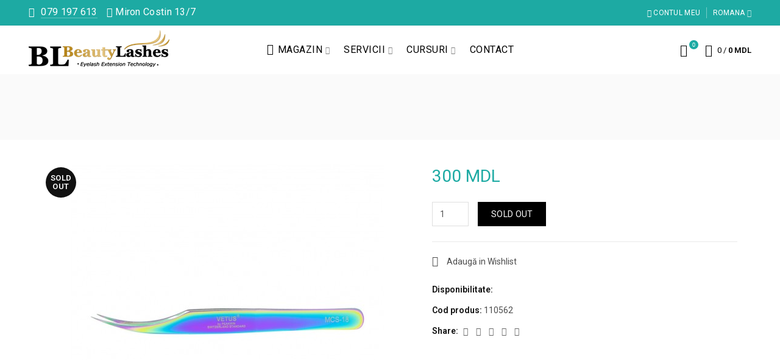

--- FILE ---
content_type: text/html; charset=utf-8
request_url: https://beauty-lashes.md/ro/penseta-mcs-18-multicolor.html
body_size: 19756
content:
<!DOCTYPE html>
<!--[if IE]><![endif]-->
<!--[if IE 8 ]><html dir="ltr" lang="ro" class="ie8"><![endif]-->
<!--[if IE 9 ]><html dir="ltr" lang="ro" class="ie9"><![endif]-->
<!--[if (gt IE 9)|!(IE)]><!-->
<html dir="ltr" lang="ro">
<!--<![endif]-->
<head prefix="og:http://ogp.me/ns# fb:http://ogp.me/ns/fb# product:http://ogp.me/ns/product#">
<meta charset="UTF-8" />
<meta name="viewport" content="width=device-width, initial-scale=1">
<meta http-equiv="X-UA-Compatible" content="IE=edge">
<title>Penseta MCS-18 multicolor</title>
<base href="https://beauty-lashes.md/" />
<!-- Load essential resources -->
<script src="catalog/view/javascript/jquery/jquery-2.1.1.min.js"></script>
<link href="catalog/view/javascript/bootstrap/css/bootstrap.min.css" rel="stylesheet" media="screen" />
<script src="catalog/view/javascript/bootstrap/js/bootstrap.min.js"></script>
<script src="catalog/view/theme/basel/js/slick.min.js"></script>
<script src="catalog/view/theme/basel/js/basel_common.js?v=1769540949"></script>
<!-- Main stylesheet -->
<link href="catalog/view/theme/basel/stylesheet/stylesheet.css" rel="stylesheet">
<!-- Mandatory Theme Settings CSS -->
<style id="basel-mandatory-css">.top_line {line-height:41px;}.header-main,.header-main .sign-in,#logo {line-height:80px;height:80px;}.sticky-enabled.sticky-active .sticky-header.short:not(.slidedown) .header-main,.sticky-enabled.offset250 .sticky-header.slidedown .header-main,.sticky-enabled.sticky-active .sticky-header.short .header-main .sign-in,.sticky-enabled.sticky-active .sticky-header.short:not(.slidedown) .header-main #logo,.sticky-enabled.sticky-active .header6 .sticky-header.short .header-main #logo {line-height:70px;height:70px;}@media (max-width: 991px) {.header-main,.sticky-enabled.offset250 .sticky-header.slidedown .header-main,#logo,.sticky-enabled.sticky-active .sticky-header.short .header-main #logo {line-height:70px;height:70px;}}.table-cell.menu-cell,.main-menu:not(.vertical) > ul,.main-menu:not(.vertical) > ul > li,.main-menu:not(.vertical) > ul > li > a,.main-menu:not(.vertical) > ul > li.dropdown-wrapper > a .fa-angle-down,.main-menu.vertical .menu-heading {line-height:80px;height:80px;}.sticky-enabled.sticky-active .table-cell.menu-cell:not(.vertical),.sticky-enabled.sticky-active .main-menu:not(.vertical) > ul,.sticky-enabled.sticky-active .main-menu:not(.vertical) > ul > li,.sticky-enabled.sticky-active .main-menu:not(.vertical) > ul > li > a,.sticky-enabled.sticky-active .main-menu:not(.vertical) > ul > li.dropdown-wrapper > a .fa-angle-down {line-height:70px;height:70px;}.full-search-wrapper .search-main input,.full-search-wrapper .search-category select {height:56px;min-height:56px;}@media (min-width: 992px) {.sticky-enabled.sticky-active .header3 .sticky-header-placeholder,.sticky-enabled.offset250 .header5 .header-main {padding-bottom:70px;}}#logo img {max-width:231px;}</style>
<!-- Plugin Stylesheet(s) -->
<link href="catalog/view/javascript/jquery/magnific/magnific-popup.css" rel="stylesheet" media="screen" />
<link href="catalog/view/javascript/jquery/datetimepicker/bootstrap-datetimepicker.min.css" rel="stylesheet" media="screen" />
<link href="//fonts.googleapis.com/css?family=Montserrat:400,600%7CRoboto:400,600%7C" rel="stylesheet" media="screen" />
<!-- Pluing scripts(s) -->
<script src="catalog/view/javascript/jquery/magnific/jquery.magnific-popup.min.js"></script>
<script src="catalog/view/javascript/jquery/datetimepicker/moment.js"></script>
<script src="catalog/view/javascript/jquery/datetimepicker/bootstrap-datetimepicker.min.js"></script>
<!-- Page specific meta information -->

<!-- Opengraph -->
<meta property="og:type" content="product"/>
<meta property="og:title" content="Penseta MCS-18 multicolor"/>
<meta property="og:url" content="https://beauty-lashes.md/ro/penseta-mcs-18-multicolor.html"/>
<meta property="product:price:amount" content="300"/>
<meta property="product:availability" content="out of stock"/>
<meta property="product:price:currency" content="MDL"/>
<meta property="og:image" content="https://beauty-lashes.md/image/cache/catalog/instrumenti/vetus-mcs-18-emerald-1024x1024.jpg"/>


<!-- Microdata -->
<script type="application/ld+json">{"@context":"http:\/\/schema.org","@type":"BreadcrumbList","itemListElement":[{"@type":"ListItem","position":1,"item":{"@id":"https:\/\/beauty-lashes.md\/ro","name":"Beauty-Lashes"}},{"@type":"ListItem","position":2,"item":{"@id":"https:\/\/beauty-lashes.md\/ro\/pensete","name":"Pensete"}},{"@type":"ListItem","position":3,"item":{"@id":"https:\/\/beauty-lashes.md\/ro\/penseta-mcs-18-multicolor.html","name":"Penseta MCS-18 multicolor"}}]}</script>

<link rel="alternate" href="https://beauty-lashes.md/pincet-mcs-18-multicolor.html" hreflang="ru"/>
<link rel="alternate" href="https://beauty-lashes.md/ro/penseta-mcs-18-multicolor.html" hreflang="ro"/>
      
<link href="https://beauty-lashes.md/ro/penseta-mcs-18-multicolor.html" rel="canonical" />
<meta property="og:image" content="https://beauty-lashes.md/image/cache/catalog/instrumenti/vetus-mcs-18-emerald-606x516.jpg" />
<link href="https://beauty-lashes.md/image/catalog/876500.png" rel="icon" />
<!-- Analytic tools -->
<!-- Custom Color Scheme -->
<style id="basel-color-scheme">a:hover, a:focus, .menu-cell .dropdown-inner a:hover, .link-hover-color:hover, .primary-color, .cm_item .primary-color, .nav-tabs.text-center.nav-tabs-sm > li.active {color:#1daaa3;}.primary-bg-color, .widget-title-style2 .widget .widget-title-separator:after, .nav-tabs.text-center.nav-tabs-sm > li.active > a:after,.nav-tabs > li > a:hover,.nav-tabs > li > a:focus,.nav-tabs > li.active > a,.nav-tabs > li.active > a:hover,.nav-tabs > li.active > a:focus {background-color:#1daaa3;}div.ui-slider-range.ui-widget-header, .ui-state-default, .ui-widget-content .ui-state-default {background:#1daaa3 !important;}.primary-color-border, .nav-tabs {border-color:#1daaa3!important;}.top_notificaiton {background-color:#000000;}.top_notificaiton, .top_notificaiton a {color:#eeeeee;}.top_line {background-color:#1daaa3;}.top_line, .top_line a {color:#ffffff;}.top_line .anim-underline:after, .top_line .links ul > li + li:before, .top_line .links .setting-ul > .setting-li:before {background-color:#ffffff;}.header-style {background-color:#ffffff;}.header-main, .header-main a:not(.btn), .header-main .main-menu > ul > li > a:hover {color:#000000;}.header-main .sign-in:after, .header-main .anim-underline:after, .header-main .sign-in .anim-underline:after {background-color:#000000;}.main-menu:not(.vertical) > ul > li:hover > a > .top, .header-main .shortcut-wrapper:hover .icon-magnifier, .header-main #cart:hover .shortcut-wrapper {opacity:0.8;}.shortcut-wrapper .counter {background-color:#1daaa3;}.header-bottom, .menu-style {background-color:#111111;}.menu-style .main-menu a > .top,.menu-style .main-menu a > .fa-angle-down, .menu-style .main-menu .search-trigger {color:#eeeeee;}.menu-tag.sale {background-color:#d41212;}.menu-tag.sale:before {color:#d41212;}.menu-tag.new {background-color:#1daaa3;}.menu-tag.new:before {color:#1daaa3;}.vertical-menu-bg, .vertical-menu-bg.dropdown-content {background-color:#212121;}.main-menu.vertical > ul > li:hover > a {background-color:#cdb33a;}.title_in_bc .breadcrumb-holder {background-color:#fafafa;}.title_in_bc .breadcrumb-holder, .title_in_bc .breadcrumb-holder .basel-back-btn {color:#111111;}.title_in_bc .basel-back-btn>i,.title_in_bc .basel-back-btn>i:after {background-color:#111111;}.btn-primary, a.btn-primary,.btn-neutral {background-color:#000000;color:#ffffff;}.btn-primary:hover,.btn-primary.active,.btn-primary:focus,.btn-default:hover,.btn-default.active,.btn-default:focus {background-color:#3e3e3e!important;color:#ffffff !important;}.btn-contrast-outline {border-color:#1daaa3;color:#1daaa3;}.btn-contrast, a.btn-contrast, .btn-contrast-outline:hover {background-color:#1daaa3;}.sale_badge {background-color:#1daaa3;color:#ffffff}.new_badge {background-color:#ffffff;color:#111111}.price, #cart-content .totals tbody > tr:last-child > td:last-child {color:#1daaa3}#footer {background-color:#000000;}#footer, #footer a, #footer a:hover, #footer h5 {color:#ffffff;}#footer .footer-copyright:before {background-color:#ffffff;opacity:0.05;}#footer h5:after {background-color:#1daaa3;}body.boxed-layout {background-color:#ececec;}</style>
<!-- Custom Fonts -->
<style id="basel-fonts">body,.product-name.main-font,.gridlist .single-product .product-name,.gridlist .single-blog .blog-title,#bc-h1-holder #page-title {font-family:'Roboto', sans-serif;}b, strong, .nav-tabs > li > a, #cart-content .totals tbody > tr:last-child > td, .main-menu .dropdown-inner .static-menu > ul > li.has-sub > a, .main-menu.vertical > ul > li > a, .table-bordered > thead > tr > td, .table-bordered > tbody > tr > td.total-cell, .table-bordered.totals tbody > tr:last-child > td:last-child, .compare-table table tbody tr td:first-child, .totals-slip .table-holder table tr:last-child td, .panel-group .panel-heading .panel-title, .badge i, .product-style1 .grid .single-product .price-wrapper .btn-outline, .options .name label, .dropdown-inner h4.column-title, .product-style6 .grid .single-product .price, .product-style6 .single-product .btn-contrast {font-weight:600;}.product-name, .blog-title, .product-h1 h1, .contrast-heading, .contrast-font {font-family:'Roboto', sans-serif;}.promo-style-2 h3, .promo-style-4 h3,.table-bordered > tbody > tr > td.price-cell,.grid .single-product .price,.menu-product .sale-counter div,.table.specification > tbody > tr > td b, .bordered-list-title {font-size:16px;}.table.products .remove,.full-search-wrapper .search-category select,.blog_post .blog_comment,.video-jumbotron p,.compare-table table tbody tr td:first-child,.grid .single-product .product-name,.grid .single-product .product-name:hover,.list .single-product .product-name {font-size:15px;}body,input,textarea,select,.form-control,.icon-element,.main-menu > ul > li,.grid-holder .item,.cm_content .cm_item,.instruction-box .caption a,.btn,a.button,input.button,button.button,a.button-circle,.single-product .price .price-old,.special_countdown p,.list .item.single-product .price-tax, .form-control,label,.icon-element {font-size:14px;}small,.form-control.input-sm,.shortcut-wrapper,.header5 .links > ul > li > a,.header5 .setting-ul > .setting-li > a,.breadcrumb,.sign-up-field .sign-up-respond span,.badge i,.special_countdown div i,.top_line {font-size:13px;}.tooltip,.links ul > li > a,.setting-ul > .setting-li > a,.table.products .product-name,#cart-content .totals, .main-menu.vertical > ul > li > a,.single-blog .banner_wrap .tags a,.bordered-list a {font-size:12px;}h1, h2, h3, h4, h5, h6 {font-family:'Roboto', sans-serif;font-weight:600;}.panel-group .panel-heading .panel-title, legend {font-size:20px;}.title_in_bc .login-area h2, .panel-body h2, h3.lined-title.lg, .grid1 .single-blog .blog-title, .grid2 .single-blog .blog-title {font-size:28px;}h1, .product-info .table-cell.right h1#page-title {font-family:'Roboto', sans-serif;font-size:34px;font-weight:600;text-transform:none;letter-spacing:0px;}.title_in_bc .breadcrumb-holder #title-holder {font-family:'Roboto', sans-serif;}.title_in_bc .breadcrumb-holder #title-holder #page-title, .title_in_bc.tall_height_bc .breadcrumb-holder #title-holder #page-title, .title_in_bc.extra_tall_height_bc .breadcrumb-holder #title-holder #page-title {font-size:34px;font-weight:600;text-transform:none;letter-spacing:0px;}.widget .widget-title .main-title {font-family:'Roboto', sans-serif;font-size:22px;font-weight:600;text-transform:none;letter-spacing:0px;}.lang-curr-wrapper h4, .column .widget .widget-title .main-title, #footer h5, .dropdown-inner h4.column-title b, .blog_post .section-title {font-family:'Roboto', sans-serif;font-size:16px;font-weight:600;text-transform:none;letter-spacing:0.75px;}.main-menu:not(.vertical) > ul > li > a > .top {font-family:'Roboto', sans-serif;font-size:16px;font-weight:500;text-transform:uppercase;letter-spacing:0.5px;}</style>
<!-- Custom CSS -->
<style id="basel-custom-css">
 #logo {
    margin-top: -7px;
}

.jak {
position: absolute:
    top:0;
    bottom:0;
    margin-top:auto;
    margin-bottom:auto;
} 


.btn1, .btn1:hover {
	transition:background 500ms, opacity 500ms, border-color 500ms, color 500ms;
}
.btn1 { 
     justify-content: center;
    display: flex;
    align-items: center;
    height: 2.7em;
    font-size: 14px;
    line-height: 15px;
    text-align: center;
    /* letter-spacing: .1px;  */
    border: 1px solid;
    border-radius: 0;
    border-color: #eaeaea !important;
    color: #ffffff;
}
.btn1.active, .btn1:active {
    -webkit-box-shadow: none;
    box-shadow:none;
}

.setting2-ul {
    margin-left: 15px;
}
.lvi {
    text-align: right;
    margin-bottom: -10px;
    margin-top: -23px;
}
</style>
</head>
<body class="product-product-519 product-style1 global-cart-basket sticky-enabled compare_disabled hide_ex_tax basel-back-btn-disabled widget-title-style2 title_in_bc">
<div class="main-menu-wrapper hidden-md hidden-lg">
<ul class="mobile-top">
    <li class="mobile-lang-curr"></li>
    </ul>
<ul class="categories">
<!-- Mega menu -->
<!-- Top level items -->
<li class=" has-sub dropdown-wrapper from-bottom">
<a  class=" ">
<i class='icon icon-basket'></i><span class="top">Magazin</span><i class='fa fa-angle-down'></i></a>
<!-- Sub Menu items -->
<!-- if full width -->
<div class="dropdown-content sub-holder dropdown-left narrow" style="">


<div class="dropdown-inner">
<div class="row">
<div class="col-xs-12 col-sm-3 ">
<div class="menu-item">
<h4 class="column-title"><b><a href="index.php?route=product/category&amp;path=96" class="">Extensii gene</a></b></h4>
<!-- CATEGORIES CONTENT -->
<div class="categories">
<div class="row"><div class="col-sm-12 hover-menu"><ul><li><a href="https://beauty-lashes.md/ro/gene">Gene</a></li><li><a href="https://beauty-lashes.md/ro/adezivi">Adezivi</a></li><li><a href="https://beauty-lashes.md/ro/solutii">Solutii</a></li><li><a href="https://beauty-lashes.md/ro/consumabile">Consumabile</a></li><li><a href="https://beauty-lashes.md/ro/pensete">Pensete</a></li><li><a href="https://beauty-lashes.md/ro/kit-uri-extensii-gene">Kit-uri extensii gene</a></li><li><a href="https://beauty-lashes.md/ro/lampa-extensii-gene">Lampe Extensii Gene</a></li></ul></div></div></div>
</div>
</div>
<div class="col-xs-12 col-sm-3 ">
<div class="menu-item">
<h4 class="column-title"><b><a href="index.php?route=product/category&amp;path=90" class="">Laminare</a></b></h4>
<!-- CATEGORIES CONTENT -->
<div class="categories">
<div class="row"><div class="col-sm-12 hover-menu"><ul><li><a href="https://beauty-lashes.md/ro/vopsea">Vopsea</a></li><li><a href="https://beauty-lashes.md/ro/componente">Componente</a></li><li><a href="https://beauty-lashes.md/ro/solutii-2">Solutii</a></li><li><a href="https://beauty-lashes.md/ro/instrumente-si-accesorii-1">Instrumente si accesorii</a></li><li><a href="https://beauty-lashes.md/ro/kit-uri-laminare-gene">Kit-uri laminare gene</a></li></ul></div></div></div>
</div>
</div>
<div class="col-xs-12 col-sm-3 ">
<div class="menu-item">
<h4 class="column-title"><b><a href="index.php?route=product/category&amp;path=115" class="">Totul pentru sprancene</a></b></h4>
<!-- CATEGORIES CONTENT -->
<div class="categories">
<div class="row"><div class="col-sm-12 hover-menu"><ul><li><a href="https://beauty-lashes.md/ro/vopsea-si-henna">Vopsea si henna</a></li><li><a href="https://beauty-lashes.md/ro/solutii-1">Solutii</a></li><li><a href="https://beauty-lashes.md/ro/instrumente-si-accesorii">Instrumente si accesorii</a></li><li><a href="https://beauty-lashes.md/ro/kit-uri-vopsire-sprancene">Kit-uri vopsire sprancene</a></li></ul></div></div></div>
</div>
</div>
<div class="col-xs-12 col-sm-3 ">
<div class="menu-item">
<h4 class="column-title"><b><a href="index.php?route=product/category&amp;path=103" class="">Cosmetice coreene</a></b></h4>
<!-- CATEGORIES CONTENT -->
<div class="categories">
<div class="row"><div class="col-sm-12 hover-menu"><ul><li><a href="https://beauty-lashes.md/ro/ingrijirea-pielii"> Ingrijirea pielii</a></li><li><a href="https://beauty-lashes.md/ro/masti-de-fata">Masti de fata</a></li><li><a href="https://beauty-lashes.md/ro/cosmetica-decorativa">Cosmetica decorativa</a></li></ul></div></div></div>
</div>
</div>
</div> <!-- row -->
</div>
</div>
</li><!-- Top level items -->
<li class=" has-sub dropdown-wrapper from-bottom">
<a  class=" ">
<span class="top">Servicii</span><i class='fa fa-angle-down'></i></a>
<!-- Sub Menu items -->
<!-- if full width -->
<div class="dropdown-content sub-holder dropdown-left narrow" style="">


<div class="dropdown-inner">
<div class="row">
<div class="col-xs-12 col-sm-12 ">
<div class="menu-item">
<!-- CATEGORIES CONTENT -->
<div class="categories">
<div class="row"><div class="col-sm-12 hover-menu"><ul><li><a href="https://beauty-lashes.md/ro/extensii-gene">Extensii gene</a></li><li><a href="https://beauty-lashes.md/ro/laminarea-genelor">Laminarea genelor</a></li><li><a href="https://beauty-lashes.md/ro/sprancene-pudrate">Sprancene pudrate</a></li><li><a href="https://beauty-lashes.md/ro/modelarea-sprancenelor">Modelarea sprancenelor</a></li><li><a href="https://beauty-lashes.md/ro/tatuaj-ochi">Tatuaj ochi</a></li><li><a href="https://beauty-lashes.md/ro/tatuaj-buze">Tatuaj buze</a></li></ul></div></div></div>
</div>
</div>
</div> <!-- row -->
</div>
</div>
</li><!-- Top level items -->
<li class=" has-sub dropdown-wrapper from-bottom">
<a  class=" ">
<span class="top">Cursuri</span><i class='fa fa-angle-down'></i></a>
<!-- Sub Menu items -->
<!-- if full width -->
<div class="dropdown-content sub-holder dropdown-left narrow" style="">


<div class="dropdown-inner">
<div class="row">
<div class="col-xs-12 col-sm-12 ">
<div class="menu-item">
<!-- CATEGORIES CONTENT -->
<div class="categories">
<div class="row"><div class="col-sm-12 hover-menu"><ul><li><a href="https://beauty-lashes.md/ro/cursuri-extensii-gene-chisinau">Cursuri extensii gene</a></li><li><a href="https://beauty-lashes.md/ro/cursuri-laminare-gene">Cursuri laminare gene</a></li><li><a href="https://beauty-lashes.md/ro/cursuri-de-modelare-a-sprancenelor">Cursuri de modelare a sprancenelor</a></li><li><a href="https://beauty-lashes.md/ro/cursuri-de-tatuaj-permanent">Cursuri de tatuaj permanent</a></li></ul></div></div></div>
</div>
</div>
</div> <!-- row -->
</div>
</div>
</li><!-- Top level items -->
<li class="">
<a href="index.php?route=information/contact" class=" ">
<span class="top">Contact</span></a>
</li></ul>
<ul class="categories">
    <li class="static-link"><a class="anim-underline" href="index.php?route=account/login"><i class="icon-user"></i> Contul meu</a></li>
</ul>
</div>
<span class="body-cover menu-closer"></span><div class="outer-container main-wrapper">
<div class="header-wrapper header6">
<div class="top_line">
  <div class="container full-width">
  	<div class="table">
        <div class="table-cell left sm-text-center xs-text-center">
            <div class="promo-message"><span style="font-size:16px;"><a href="tel:079197613"><i class="icon-call-in"></i><span style="margin-left:10px; border-bottom: 1px solid rgba(255,255,255,0.3);">079 197 613</span></a><a  class="setting2-ul" href="https://maps.app.goo.gl/qYvYw5a7SQESScrZ9" target="_blank"><i class="icon-location"></i> Miron Costin 13/7</a></span></div>
        </div>
        <div class="table-cell text-right hidden-xs hidden-sm">
            <div class="links">
            <ul>
            <li class="static-link"><a class="anim-underline" href="index.php?route=account/login"><i class="icon-user"></i> Contul meu</a></li>
            </ul>
                        <div class="setting-ul">
            <div class="setting-li dropdown-wrapper from-left lang-curr-trigger nowrap"><a>
            <span><span>Romana</span></span>
            </a>
            <div class="dropdown-content dropdown-right1 lang-curr-wrapper">
            <div class="option">
<p><a class="anim-underline" onclick="$('input[name=\'code\']').attr('value', 'ru-ru'); $('#form-language').submit();">
Русский</a></p>
<p><span class="anim-underline active">Romana</span></p>
<select name="language-select" id="language-select" class="-hidden-md -hidden-lg">
<option value="ru-ru">Русский</option>
<option value="ro-ro" selected="selected">Romana</option>
</select>
<form action="https://beauty-lashes.md/index.php?route=common/language/language" method="post" enctype="multipart/form-data" id="form-language">
<input type="hidden" name="code" id="lang-code" value="" />
<input type="hidden" name="redirect" value="product/product&path=75&product_id=519" />
</form>
<script>
$(document).ready(function() {
$('.mobile-lang-curr').addClass('has-l');
$('#language-select').appendTo('.mobile-lang-curr');
});
</script>
</div>
                        </div>
            </div>
            </div>
                        </div>
        </div>
    </div> <!-- .table ends -->
  </div> <!-- .container ends -->
</div> <!-- .top_line ends -->
<span class="table header-main sticky-header-placeholder slidedown">&nbsp;</span>
<div class="sticky-header slidedown outer-container header-style">
  <div class="container full-width">
    <div class="table header-main menu-aligned-center">
    <div class="table-cell text-left w20 logo">
    	        <div id="logo">
    	<a href="https://beauty-lashes.md/ro"><img src="https://beauty-lashes.md/image/catalog/logo3.png" title="Beauty-Lashes" alt="Beauty-Lashes" /></a>
        </div>
    	    </div>
        <div class="table-cell text-center w60 menu-cell hidden-xs hidden-sm">
        <div class="main-menu">
            <ul class="categories">
               
                <!-- Mega menu -->
                                <!-- Top level items -->
<li class=" has-sub dropdown-wrapper from-bottom">
<a  class=" ">
<i class='icon icon-basket'></i><span class="top">Magazin</span><i class='fa fa-angle-down'></i></a>
<!-- Sub Menu items -->
<!-- if full width -->
<div class="dropdown-content sub-holder dropdown-left " style="width:1100px;">


<div class="dropdown-inner">
<div class="row">
<div class="col-xs-12 col-sm-3 ">
<div class="menu-item">
<h4 class="column-title"><b><a href="index.php?route=product/category&amp;path=96" class="">Extensii gene</a></b></h4>
<!-- CATEGORIES CONTENT -->
<div class="categories">
<div class="row"><div class="col-sm-12 hover-menu"><ul><li><a href="https://beauty-lashes.md/ro/gene">Gene</a></li><li><a href="https://beauty-lashes.md/ro/adezivi">Adezivi</a></li><li><a href="https://beauty-lashes.md/ro/solutii">Solutii</a></li><li><a href="https://beauty-lashes.md/ro/consumabile">Consumabile</a></li><li><a href="https://beauty-lashes.md/ro/pensete">Pensete</a></li><li><a href="https://beauty-lashes.md/ro/kit-uri-extensii-gene">Kit-uri extensii gene</a></li><li><a href="https://beauty-lashes.md/ro/lampa-extensii-gene">Lampe Extensii Gene</a></li></ul></div></div></div>
</div>
</div>
<div class="col-xs-12 col-sm-3 ">
<div class="menu-item">
<h4 class="column-title"><b><a href="index.php?route=product/category&amp;path=90" class="">Laminare</a></b></h4>
<!-- CATEGORIES CONTENT -->
<div class="categories">
<div class="row"><div class="col-sm-12 hover-menu"><ul><li><a href="https://beauty-lashes.md/ro/vopsea">Vopsea</a></li><li><a href="https://beauty-lashes.md/ro/componente">Componente</a></li><li><a href="https://beauty-lashes.md/ro/solutii-2">Solutii</a></li><li><a href="https://beauty-lashes.md/ro/instrumente-si-accesorii-1">Instrumente si accesorii</a></li><li><a href="https://beauty-lashes.md/ro/kit-uri-laminare-gene">Kit-uri laminare gene</a></li></ul></div></div></div>
</div>
</div>
<div class="col-xs-12 col-sm-3 ">
<div class="menu-item">
<h4 class="column-title"><b><a href="index.php?route=product/category&amp;path=115" class="">Totul pentru sprancene</a></b></h4>
<!-- CATEGORIES CONTENT -->
<div class="categories">
<div class="row"><div class="col-sm-12 hover-menu"><ul><li><a href="https://beauty-lashes.md/ro/vopsea-si-henna">Vopsea si henna</a></li><li><a href="https://beauty-lashes.md/ro/solutii-1">Solutii</a></li><li><a href="https://beauty-lashes.md/ro/instrumente-si-accesorii">Instrumente si accesorii</a></li><li><a href="https://beauty-lashes.md/ro/kit-uri-vopsire-sprancene">Kit-uri vopsire sprancene</a></li></ul></div></div></div>
</div>
</div>
<div class="col-xs-12 col-sm-3 ">
<div class="menu-item">
<h4 class="column-title"><b><a href="index.php?route=product/category&amp;path=103" class="">Cosmetice coreene</a></b></h4>
<!-- CATEGORIES CONTENT -->
<div class="categories">
<div class="row"><div class="col-sm-12 hover-menu"><ul><li><a href="https://beauty-lashes.md/ro/ingrijirea-pielii"> Ingrijirea pielii</a></li><li><a href="https://beauty-lashes.md/ro/masti-de-fata">Masti de fata</a></li><li><a href="https://beauty-lashes.md/ro/cosmetica-decorativa">Cosmetica decorativa</a></li></ul></div></div></div>
</div>
</div>
</div> <!-- row -->
</div>
</div>
</li>                                <!-- Top level items -->
<li class=" has-sub dropdown-wrapper from-bottom">
<a  class=" ">
<span class="top">Servicii</span><i class='fa fa-angle-down'></i></a>
<!-- Sub Menu items -->
<!-- if full width -->
<div class="dropdown-content sub-holder dropdown-left " style="width:300px;">


<div class="dropdown-inner">
<div class="row">
<div class="col-xs-12 col-sm-12 ">
<div class="menu-item">
<!-- CATEGORIES CONTENT -->
<div class="categories">
<div class="row"><div class="col-sm-12 hover-menu"><ul><li><a href="https://beauty-lashes.md/ro/extensii-gene">Extensii gene</a></li><li><a href="https://beauty-lashes.md/ro/laminarea-genelor">Laminarea genelor</a></li><li><a href="https://beauty-lashes.md/ro/sprancene-pudrate">Sprancene pudrate</a></li><li><a href="https://beauty-lashes.md/ro/modelarea-sprancenelor">Modelarea sprancenelor</a></li><li><a href="https://beauty-lashes.md/ro/tatuaj-ochi">Tatuaj ochi</a></li><li><a href="https://beauty-lashes.md/ro/tatuaj-buze">Tatuaj buze</a></li></ul></div></div></div>
</div>
</div>
</div> <!-- row -->
</div>
</div>
</li>                                <!-- Top level items -->
<li class=" has-sub dropdown-wrapper from-bottom">
<a  class=" ">
<span class="top">Cursuri</span><i class='fa fa-angle-down'></i></a>
<!-- Sub Menu items -->
<!-- if full width -->
<div class="dropdown-content sub-holder dropdown-left " style="width:300px;">


<div class="dropdown-inner">
<div class="row">
<div class="col-xs-12 col-sm-12 ">
<div class="menu-item">
<!-- CATEGORIES CONTENT -->
<div class="categories">
<div class="row"><div class="col-sm-12 hover-menu"><ul><li><a href="https://beauty-lashes.md/ro/cursuri-extensii-gene-chisinau">Cursuri extensii gene</a></li><li><a href="https://beauty-lashes.md/ro/cursuri-laminare-gene">Cursuri laminare gene</a></li><li><a href="https://beauty-lashes.md/ro/cursuri-de-modelare-a-sprancenelor">Cursuri de modelare a sprancenelor</a></li><li><a href="https://beauty-lashes.md/ro/cursuri-de-tatuaj-permanent">Cursuri de tatuaj permanent</a></li></ul></div></div></div>
</div>
</div>
</div> <!-- row -->
</div>
</div>
</li>                                <!-- Top level items -->
<li class="">
<a href="index.php?route=information/contact" class=" ">
<span class="top">Contact</span></a>
</li>                                          </ul>
        </div>
    </div>
        <div class="table-cell w20 shortcuts text-right"> 
       <div class="font-zero">
        <div class="icon-element is_wishlist">
        <a class="shortcut-wrapper wishlist" href="https://beauty-lashes.md/index.php?route=account/wishlist">
        <div class="wishlist-hover"><i class="icon-heart icon"></i><span class="counter wishlist-counter">0</span></div>
        </a>
        </div>
        <div class="icon-element catalog_hide">
        <div id="cart" class="dropdown-wrapper from-top">
        <a href="https://beauty-lashes.md/index.php?route=checkout/cart" class="shortcut-wrapper cart">
        <i id="cart-icon" class="global-cart icon"></i> <span id="cart-total" class="nowrap">
        <span class="counter cart-total-items">0</span> <span class="slash hidden-md hidden-sm hidden-xs">/</span>&nbsp;<b class="cart-total-amount hidden-sm hidden-xs">0 MDL</b>
        </span>
        </a>
        <div class="dropdown-content dropdown-right hidden-sm hidden-xs">
          <ul id="cart-content">
        <li>
      <div class="table empty">
      <div class="table-cell"><i class="global-cart"></i></div>
      <div class="table-cell">Coșul este gol!</div>
      </div>
    </li>
      </ul>        </div>
		</div>
        </div>
        <div class="icon-element">
        <a class="shortcut-wrapper menu-trigger hidden-md hidden-lg">
        <i class="icon-line-menu icon"></i>
        </a>
        </div>
       </div>
    </div>
    </div> <!-- .table.header_main ends -->
  </div> <!-- .container ends -->
</div> <!-- .sticky ends -->
</div> <!-- .header_wrapper ends --><!-- breadcrumb -->
<div class="breadcrumb-holder">
<div class="container">
<span id="title-holder">&nbsp;</span>
<div class="links-holder">
<a class="basel-back-btn" onClick="history.go(-1); return false;"><i></i></a><span>&nbsp;</span>
</div>
</div>
</div>
<div class="container">
</div>



<style>

.product-page .image-area {

	
		width: 606px;

	
}

.product-page .main-image {

	width:606px;	

}

.product-page .image-additional {

	
		width: 606px;

	
}

.product-page .image-additional.has-arrows {

	
}

@media (min-width: 992px) and (max-width: 1199px) {

.product-page .image-area {

	
		width: 484.8px;

	
}

.product-page .main-image {

	width:484.8px;	

}

.product-page .image-additional {

	
		width: 484.8px;

	
}

}

</style>




<ul class="breadcrumb">

    
			            <li><a href="https://beauty-lashes.md/ro"><i class="fa fa-home"></i></a></li>
			            <li><a href="https://beauty-lashes.md/ro/pensete">Pensete</a></li>
						<li>Penseta MCS-18 multicolor</li>
			
  </ul>



<div class="container product-layout images-bottom">

  

  <div class="row">
    
    
    
    <div id="content" class="product-main no-min-height col-sm-12">

    <div class="pos_content_top">
</div>
    

    <div class="table product-info product-page">

     

     <div class="table-cell left">

     

     
     <div class="image-area hover-zoom-disabled" id="gallery">

            

        
        <div class="main-image">

        

        
        

        
        

        
        <span class="badge out_of_stock_badge"><i>Sold out</i></span>

        


        <a class="link cloud-zoom" id="main-image" href="https://beauty-lashes.md/image/cache/catalog/instrumenti/vetus-mcs-18-emerald-910x1155.jpg" rel="position:'inside', showTitle: false"><img src="https://beauty-lashes.md/image/cache/catalog/instrumenti/vetus-mcs-18-emerald-606x516.jpg" title="Penseta MCS-18 multicolor" alt="Penseta MCS-18 multicolor" /></a>

        </div>

        
       

        
            

     </div> <!-- .table-cell.left ends -->

     
      

     </div> <!-- .image-area ends -->

     

     

    <div class="table-cell w100 right">

	<div class="inner">

    

    <div class="product-h1">

    <h1 id="page-title">Penseta MCS-18 multicolor</h1>

    </div>

    

    


    
      <ul class="list-unstyled price">

        
        <li><span class="live-price">300 MDL<span></li>

        
      </ul>

        

        
      

       <!-- if price ends -->

      

      

      
      

      

      

      

      <div id="product">

            

            
            

            
            

            <div class="form-group buy catalog_hide">



            <input type="number" step="1" min="1" name="quantity" value="1" id="input-quantity" class="form-control input-quantity" />

              <input type="hidden" name="product_id" value="519" />

              <button type="button" id="button-cart" data-loading-text="Încărcare..." class="btn btn-primary">Sold out</button>

            </div>

            
          

          </div><!-- #product ends -->





	<p class="info is_wishlist"><a onclick="wishlist.add('519');"><i class="icon-heart"></i> Adaugă in Wishlist</a></p>

	<p class="info is_compare"><a onclick="compare.add('519');"><i class="icon-refresh"></i> Compară produsul</a></p>

    
    

    <div class="clearfix"></div>

    

    <div class="info-holder">

    

      
      

      
      

      <p class="info "><b>Disponibilitate:</b> <font id='product_stock'></font></p>

      

      
      

      <p class="info"><b>Cod produs:</b> <font id='product_model'>110562</font></p>

      

      
      

      
      

      
        
            <p class="info share"><b>Share:</b> 

            <a class="single_share fb_share external" rel="nofollow"><i class="fa fa-facebook"></i></a>

            <a class="single_share twitter_share external" rel="nofollow"><i class="fa fa-twitter"></i></a>

            <a class="single_share google_share external" rel="nofollow"><i class="icon-google-plus"></i></a>

            <a class="single_share pinterest_share external" rel="nofollow"><i class="fa fa-pinterest"></i></a>

            <a class="single_share vk_share external" rel="nofollow"><i class="fa fa-vk"></i></a>

            </p>

              

      
     

     </div> <!-- .info-holder ends -->

     

	 </div> <!-- .inner ends -->

     </div> <!-- .table-cell.right ends -->

    

    </div> <!-- .product-info ends -->

    







<div class="inline-tabs"> 




<!-- Tabs area start -->

<div class="row">

<div class="col-sm-12">

  

  <ul class="nav nav-tabs  main_tabs">

    <li class="active"><a href="#tab-description" data-toggle="tab">Descriere</a></li>

    
    
    
    <li><a href="#tab-review" data-toggle="tab">Opinii (0)</a></li>

    
    
  </ul>

  

  <div class="tab-content">

    

    <div class="tab-pane active" id="tab-description">

    
    </div>

    

    
    

    
    

    
    

    
    <div class="tab-pane" id="tab-review">

    <div class="row">

    <div class="col-sm-6">

    <h4><b>Opinii</b></h4>



        <div id="review">

		
		<p>Nu sunt opinii despre acest produs.</p>

        
		</div>

        

    </div>

    <div class="col-sm-6 right">

      <form class="form-horizontal" id="form-review">

        

        <h4 id="review-notification"><b>Spune-ţi opinia</b></h4>

        
        

        <div class="form-group required">

          <div class="col-sm-12 rating-stars">

            <label class="control-label">Nota:</label>

            

            <input type="radio" value="1" name="rating" id="rating1" />

        	<label for="rating1"><i class="fa fa-star-o"></i></label>

            

            <input type="radio" value="2" name="rating" id="rating2" />

        	<label for="rating2"><i class="fa fa-star-o"></i><i class="fa fa-star-o"></i></label>

            

            <input type="radio" value="3" name="rating" id="rating3" />

        	<label for="rating3"><i class="fa fa-star-o"></i><i class="fa fa-star-o"></i><i class="fa fa-star-o"></i></label>

            

            <input type="radio" value="4" name="rating" id="rating4" />

        	<label for="rating4"><i class="fa fa-star-o"></i><i class="fa fa-star-o"></i><i class="fa fa-star-o"></i><i class="fa fa-star-o"></i></label>

            

            <input type="radio" value="5" name="rating" id="rating5" />

        	<label for="rating5"><i class="fa fa-star-o"></i><i class="fa fa-star-o"></i><i class="fa fa-star-o"></i><i class="fa fa-star-o"></i><i class="fa fa-star-o"></i></label>

            </div>

        </div>

        

        <div class="form-group required">

          <div class="col-sm-12">

            <label class="control-label" for="input-name">Numele tău:</label>

            <input type="text" name="name" value="" id="input-name" class="form-control grey" />

          </div>

        </div>

        <div class="form-group required">

          <div class="col-sm-12">

            <label class="control-label" for="input-review">Opinia ta:</label>

            <textarea name="text" rows="5" id="input-review" class="form-control grey"></textarea>

            <small><span style="color: #FF0000;">Notă:</span> Codul HTML este citit ca şi text!</small>

          </div>

        </div>

        

        <div class="form-group required">

          <div class="col-sm-12">

            
          </div>

        </div>

        

        <div class="buttons clearfix">

          <div class="text-right">

          <button type="button" id="button-review" data-loading-text="Încărcare..." class="btn btn-outline">Continuă</button>

          </div>

        </div>

        
      </form>

       </div>

      </div>

    </div>

     <!-- if review-status ends -->

    

  </div> <!-- .tab-content ends -->

</div> <!-- .col-sm-12 ends -->

</div> <!-- .row ends -->

<!-- Tabs area ends -->




</div>

      

      <!-- Related Products -->

      

    
      

 
  	
        
      

      

      
      

    





</div> <!-- main column ends -->


</div> <!-- .row ends -->

</div> <!-- .container ends -->




<script src="catalog/view/theme/basel/js/lightgallery/js/lightgallery.min.js"></script>

<script src="catalog/view/theme/basel/js/lightgallery/js/lg-zoom.min.js"></script>

<script src="catalog/view/theme/basel/js/cloudzoom/cloud-zoom.1.0.2.min.js"></script>


<script src="index.php?route=extension/basel/live_options/js&product_id=519"></script>




 
  	






<script><!--

$('select[name=\'recurring_id\'], input[name="quantity"]').change(function(){

	$.ajax({

		url: 'index.php?route=product/product/getRecurringDescription',

		type: 'post',

		data: $('input[name=\'product_id\'], input[name=\'quantity\'], select[name=\'recurring_id\']'),

		dataType: 'json',

		beforeSend: function() {

			$('#recurring-description').html('');

		},

		success: function(json) {

			$('.alert, .text-danger').remove();



			if (json['success']) {

				$('#recurring-description').html(json['success']);

			}

		}

	});

});

//--></script>



<script><!--

$('#button-cart').on('click', function() {
// << Related Options / Связанные опции
				
// >> Related Options / Связанные опции 

	$.ajax({

		url: 'index.php?route=extension/basel/basel_features/add_to_cart',

		type: 'post',

		data: $('#product input[type=\'text\'], #product input[type=\'number\'], #product input[type=\'hidden\'], #product input[type=\'radio\']:checked, #product input[type=\'checkbox\']:checked, #product select, #product textarea'),

		dataType: 'json',

		beforeSend: function(json) {

			$('body').append('<span class="basel-spinner ajax-call"></span>');

		},



		success: function(json) {

			$('.alert, .text-danger').remove();

			$('.table-cell').removeClass('has-error');



			if (json['error']) {

				$('.basel-spinner.ajax-call').remove();

				if (json['error']['option']) {

					for (i in json['error']['option']) {

						var element = $('#input-option' + i.replace('_', '-'));



						if (element.parent().hasClass('input-group')) {

							element.parent().after('<div class="text-danger">' + json['error']['option'][i] + '</div>');

						} else {

							element.after('<div class="text-danger">' + json['error']['option'][i] + '</div>');

						}

					}

				}



				if (json['error']['recurring']) {

					$('select[name=\'recurring_id\']').after('<div class="text-danger">' + json['error']['recurring'] + '</div>');

				}



				// Highlight any found errors

				$('.text-danger').parent().addClass('has-error');

			}



				if (json['success_redirect']) {

					

					location = json['success_redirect'];

				

				} else if (json['success']) {

					

					$('.table-cell').removeClass('has-error');

					$('.alert, .popup-note, .basel-spinner.ajax-call, .text-danger').remove();

				 

					html = '<div class="popup-note">';

					html += '<div class="inner">';

					html += '<a class="popup-note-close" onclick="$(this).parent().parent().remove()">&times;</a>';

					html += '<div class="table">';

					html += '<div class="table-cell v-top img"><img src="' + json['image'] + '" /></div>';

					html += '<div class="table-cell v-top">' + json['success'] + '</div>';

					html += '</div>';

					html += '</div>';

					html += '</div>';

					$('body').append(html);

					setTimeout(function() {$('.popup-note').hide();}, 8100);

					// Need to set timeout otherwise it wont update the total

					setTimeout(function () {

					$('.cart-total-items').html( json['total_items'] );

					$('.cart-total-amount').html( json['total_amount'] );

					}, 100);



					$('#cart-content').load('index.php?route=common/cart/info #cart-content > *');

			}

		},

        error: function(xhr, ajaxOptions, thrownError) {

            alert(thrownError + "\r\n" + xhr.statusText + "\r\n" + xhr.responseText);

        }

	});

});

//--></script>

<script><!--

$('.date').datetimepicker({

	pickTime: false

});



$('.datetime').datetimepicker({

	pickDate: true,

	pickTime: true

});



$('.time').datetimepicker({

	pickDate: false

});



$('button[id^=\'button-upload\']').on('click', function() {

	var node = this;



	$('#form-upload').remove();



	$('body').prepend('<form enctype="multipart/form-data" id="form-upload" style="display: none;"><input type="file" name="file" /></form>');



	$('#form-upload input[name=\'file\']').trigger('click');



	if (typeof timer != 'undefined') {

    	clearInterval(timer);

	}



	timer = setInterval(function() {

		if ($('#form-upload input[name=\'file\']').val() != '') {

			clearInterval(timer);



			$.ajax({

				url: 'index.php?route=tool/upload',

				type: 'post',

				dataType: 'json',

				data: new FormData($('#form-upload')[0]),

				cache: false,

				contentType: false,

				processData: false,

				beforeSend: function() {

					$(node).button('loading');

				},

				complete: function() {

					$(node).button('reset');

				},

				success: function(json) {

					$('.text-danger').remove();



					if (json['error']) {

						$(node).parent().find('input').after('<div class="text-danger">' + json['error'] + '</div>');

					}



					if (json['success']) {

						alert(json['success']);



						$(node).parent().find('input').attr('value', json['code']);

					}

				},

				error: function(xhr, ajaxOptions, thrownError) {

					alert(thrownError + "\r\n" + xhr.statusText + "\r\n" + xhr.responseText);

				}

			});

		}

	}, 500);

});

//--></script>

<script><!--

$('#review').delegate('.pagination a', 'click', function(e) {

  e.preventDefault();

	$("html,body").animate({scrollTop:(($("#review").offset().top)-50)},500);

    $('#review').fadeOut(50);



    $('#review').load(this.href);



    $('#review').fadeIn(500);

	

});





$('#button-review').on('click', function() {

	$.ajax({

		url: 'index.php?route=product/product/write&product_id=519',

		type: 'post',

		dataType: 'json',

		data: $("#form-review").serialize(),

		beforeSend: function() {

			$('#button-review').button('loading');

		},

		complete: function() {

			$('#button-review').button('reset');

		},

		success: function(json) {

			$('.alert-success, .alert-danger').remove();



			if (json['error']) {

				$('#review-notification').after('<div class="alert alert-sm alert-danger"><i class="fa fa-exclamation-circle"></i> ' + json['error'] + '</div>');

			}



			if (json['success']) {

				$('#review-notification').after('<div class="alert alert-sm alert-success"><i class="fa fa-check-circle"></i> ' + json['success'] + '</div>');



				$('input[name=\'name\']').val('');

				$('textarea[name=\'text\']').val('');

				$('input[name=\'rating\']:checked').prop('checked', false);

			}

		}

	});

});



$(document).ready(function() {




// Reviews/Question scroll link

$(".to_tabs").click(function() {

    $('html, body').animate({

        scrollTop: ($(".main_tabs").offset().top - 100)

    }, 1000);

});



// Sharing buttons


var share_url = encodeURIComponent(window.location.href);

var page_title = 'Penseta MCS-18 multicolor';


var thumb = 'https://beauty-lashes.md/image/cache/catalog/instrumenti/vetus-mcs-18-emerald-606x516.jpg';


$('.fb_share').attr("href", 'https://www.facebook.com/sharer/sharer.php?u=' + share_url + '');

$('.twitter_share').attr("href", 'https://twitter.com/intent/tweet?source=' + share_url + '&text=' + page_title + ': ' + share_url + '');

$('.google_share').attr("href", 'https://plus.google.com/share?url=' + share_url + '');

$('.pinterest_share').attr("href", 'http://pinterest.com/pin/create/button/?url=' + share_url + '&media=' + thumb + '&description=' + page_title + '');

$('.vk_share').attr("href", 'http://vkontakte.ru/share.php?url=' + share_url + '');


});

//--></script>




<script>

$(document).ready(function() {

$('.image-additional a.link').click(function (e) {

	if ($(this).hasClass("locked")) {

  		e.stopImmediatePropagation();

	}

	$('.image-additional a.link.active').removeClass('active');

	$(this).addClass('active')

});




$('.cloud-zoom-wrap').click(function (e) {

	e.preventDefault();

	$('#main-image').trigger('click');

});




$('.image-additional').slick({

prevArrow: "<a class=\"icon-arrow-left\"></a>",

nextArrow: "<a class=\"icon-arrow-right\"></a>",

appendArrows: '.image-additional .slick-list',

arrows:true,


infinite:false,


slidesToShow: 5,


responsive: [

{

breakpoint: 992,

settings: {

vertical:false,

verticalSwiping:false

}

}]

});	



});

//--></script>




<script>

$(document).ready(function() {

// Image Gallery

$("#gallery").lightGallery({

	selector: '.link',

	download:false,

	hideBarsDelay:99999

});

});

//--></script>

<script type="application/ld+json">

{

"@context": "http://schema.org",

"@type": "Product",

"image": [


"https://beauty-lashes.md/image/cache/catalog/instrumenti/vetus-mcs-18-emerald-606x516.jpg"


],

"description": "",


"name": "Penseta MCS-18 multicolor",

"sku": "<font id='product_model'>110562</font>",


"offers": {

"@type": "Offer",


"availability": "http://schema.org/OutOfStock",




"price": "300",



"priceCurrency": "MDL"

}

}

</script>

<!-- Related Options / Связанные опции << -->

			<script type="text/javascript">
			
							
				// << Product Image Option DropDown compatibility
				function ro_piodd_set_value(product_option_id, value) {
				
					var radio_elems = $('input[type=radio][name="'+option_prefix+'['+product_option_id+']"]');
					if (radio_elems.length) {
						var piodd_option_div = radio_elems.closest('div[id^=option-]').find('[id^=image-option]');
						if (piodd_option_div.length) {
							
							piodd_option_div.find('a.dd-option').removeClass('dd-option-selected');
							piodd_option_div.find('input.dd-selected-value').val(value);
							if (value) {
								var piodd_selected_a = piodd_option_div.find('input.dd-option-value[value='+value+']').parent().addClass('dd-option-selected');
								piodd_option_div.find('a.dd-selected').html('');
								piodd_option_div.find('a.dd-selected').append( piodd_selected_a.find('img').clone().removeClass('dd-option-image').addClass('dd-selected-image') );
								piodd_option_div.find('a.dd-selected').append( piodd_selected_a.find('label').clone().removeClass('dd-option-text').addClass('dd-selected-text') );
							} else {
								if (ro_piodd_select_texts[product_option_id]) {
									piodd_option_div.find('a.dd-selected').html(ro_piodd_select_texts[product_option_id]);
								}
							}
						}
					}
					
				}
				// >> Product Image Option DropDown compatibility
			
			
				function clear_options() {
				
					// << Product Image Option DropDown compatibility
					options = $('input[type=radio][name^="'+option_prefix+'"]:checked');
					for (i=0;i<options.length;i++) {

						var product_option_id = ro_get_product_option_id_from_name($(options[i]).attr('name'));
						ro_piodd_set_value(product_option_id, '');
					}
					// >> Product Image Option DropDown compatibility
					
					$('input[type=radio][name^="'+option_prefix+'"]').attr('checked', false);
					
					$('select[name^="'+option_prefix+'"]').val('');
					
					$('textarea[name^="'+option_prefix+'"]').val('')
					
					$('input[type=text][name^="'+option_prefix+'"]').val('');
					
					$('input[type=checkbox][name^="'+option_prefix+'"]').attr('checked', false);
					
					$('input[type=hidden][name^="'+option_prefix+'"]').val('')
					
					options_values_access();
					set_block_options();
					set_journal2_options();
					
					$('#input-quantity').trigger('change');
					
										
					return false;
				}
				
				// Product Block Option & Product Color Option compatibility
				function set_block_options() {
					if (use_block_options) {
					
						// Product Block Option & Product Color Option text clear
						$('.option span[id^="option-text-"]').html('');
						
						$('select[name^="'+option_prefix+'["]').find('option').each( function () {
							var poid = ro_get_product_option_id_from_name($(this).parent().attr('name'));
							//$(this).parent().attr('name').substr(7, $(this).parent().attr('name').length-8);
							
							// Product Block Option
							// выключаем все блоки для SELECT
							$('a[id^="block-"][option-text-id$="-'+poid+'"]').removeClass('block-active');
							if ($(this).parent().val()) {
								$('a[id^="block-"][option-text-id$="-'+poid+'"][option-value="'+$(this).parent().val()+'"]').addClass('block-active').click();
							}
							
							// Product Color Option
							$('a[id^="color-"][option-text-id$="-'+poid+'"]').removeClass('color-active');
							if ($(this).parent().val()) {
								$('a[id^="color-"][option-text-id$="-'+poid+'"][optval="'+$(this).parent().val()+'"]').addClass('color-active').click();
							}
							
						});
						
						// block options use RADIOs for images
						$('input[type=radio][name^="'+option_prefix+'["]').each( function () {
							var poid = ro_get_product_option_id_from_name($(this).attr('name'));
							//$(this).attr('name').substr(7, $(this).attr('name').length-8);
							
							// Product Block Option
							// выключаем только текущий блок для RADIO
							$('a[id^="block-"][option-text-id$="-'+poid+'"][option-value="'+$(this).val()+'"]').removeClass('block-active');
							if ($(this).is(':checked')) {
								$('a[id^="block-"][option-text-id$="-'+poid+'"][option-value="'+$(this).val()+'"]').addClass('block-active').click();
							}
							
							// Product Color Option
							$('a[id^="color-"][option-text-id$="-'+poid+'"][optval="'+$(this).val()+'"]').removeClass('color-active');
							if ($(this).is(':checked')) {
								$('a[id^="color-"][option-text-id$="-'+poid+'"][optval="'+$(this).val()+'"]').addClass('color-active').click();
								
							}
							
						});
						
					}
					
				}
				
			</script>
			
			
			
								
					<style>
						.ro_option_disabled { color: #e1e1e1; }
					</style>
					
										
					<script type="text/javascript">
					
					var hide_inaccessible = false;
					var ro_settings = {"update_quantity":"1","update_options":"1","subtract_stock":"2","required":"0","stock_control":"1","show_clear_options":"0","hide_option":"1","select_first":"0","ro_use_variants":"1","related_options_version":"2.2.1"};
					var options_types = [];
					var variant_product_options = [];
					var ro_step_by_step = false;
					var auto_select_last = false;
					var use_block_options = ($('a[id^=block-option][option-value]').length || $('a[id^=block-image-option][option-value]').length || $('a[id^=color-][optval]').length);
					var use_journal2 = false;
					var ro_theme_name = "";
					
					
					var option_prefix = "option";
					if ( ($('#mijoshop').length && $('[name^="option_oc["]').length) || ($('.com_jcart').length && $('[name^="option_oc["]').length) ) { // 
						option_prefix = "option_oc";
					}
					var option_prefix_length = option_prefix.length;
					
					var filter_name = false;var ro_array = false;var ro_zero = false;ro_prices = {};
var ro_default = false;
					
					var all_select_ov = {};
					$('select[name^="'+option_prefix+'["]').each( function (si, sel_elem) {
						all_select_ov[sel_elem.name] = [];
						
						$.each(sel_elem.options, function (oi, op_elem) {
							all_select_ov[sel_elem.name].push(op_elem.value);
						});
						
					} );
					
					(function ($) {
						$.fn.toggleOption = function (value, show) {
							/// <summary>Show or hide the desired option</summary>
							return this.filter('select').each(function () {
								var select = $(this);
								if (typeof show === 'undefined') {
									show = select.find('option[value="' + value + '"]').length == 0;
								}
								if (show) {
									select.showOption(value);
								}
								else {
									select.hideOption(value);
								}
							});
						};
						$.fn.showOption = function (value) {
							/// <summary>Show the desired option in the location it was in when hideOption was first used</summary>
							return this.filter('select').each(function () {
								var select = $(this);
								var found = select.find('option[value="' + value + '"]').length != 0;
								if (found) return; // already there
					
								var info = select.data('opt' + value);
								if (!info) return; // abort... hideOption has not been used yet
					
								var targetIndex = info.data('i');
								var options = select.find('option');
								var lastIndex = options.length - 1;
								if (lastIndex == -1) {
									select.prepend(info);
								}
								else {
									options.each(function (i, e) {
										var opt = $(e);
										if (opt.data('i') > targetIndex) {
											opt.before(info);
											return false;
										}
										else if (i == lastIndex) {
											opt.after(info);
											return false;
										}
									});
								}
								return;
							});
						};
						$.fn.hideOption = function (value) {
							/// <summary>Hide the desired option, but remember where it was to be able to put it back where it was</summary>
							return this.filter('select').each(function () {
								var select = $(this);
								var opt = select.find('option[value="' + value + '"]').eq(0);
								if (!opt.length) return;
					
								if (!select.data('optionsModified')) {
									// remember the order
									select.find('option').each(function (i, e) {
										$(e).data('i', i);
									});
									select.data('optionsModified', true);
								}
					
								select.data('opt' + value, opt.detach());
								return;
							});
						};
					})(jQuery);					
					
					function get_main_price(main_price) {
					
						if (ro_prices) {
							ro_id = get_current_ro_id(get_options_values([]));
							if (ro_id != -1 && (ro_id in ro_prices)) {
								if (ro_prices[ro_id]['price'] != 0) {
									return ro_prices[ro_id]['price'];
								}
							}
						}
						return main_price;
					}
					
					function stock_control(add_to_cart) {
					
											
						var erros_msg = 'В корзину можно добавить только %s (для выбранного сочетания опций)';
						
						var options_values = get_options_values([]);
						var roid = get_current_ro_id(options_values);
						
						$('.alert-warning, .alert-warning').remove();
						
						if (roid!=-1) {
						
							$.ajax({
									url: 'https://beauty-lashes.md/index.php?route=extension/module/related_options/get_to_free_quantity&roid='+roid,
									dataType : "text",                     // тип загружаемых данных
									success: function (data) { // вешаем свой обработчик на функцию success
									
										if (parseInt(data) < parseInt( $('input[type=number][name=quantity]').val() )) {
											$('.alert-warning, .alert-warning').remove();
											$('#input-quantity').parent().after('<div class="alert alert-warning">' + erros_msg.replace('%s',parseInt(data)) + '<button type="button" class="close" data-dismiss="alert">&times;</button></div>');
											
										} else {
																					
											if (add_to_cart) {
												$('#button-cart').attr('allow_add_to_cart','allow_add_to_cart');
												$('#button-cart').click();
											}
										}
									} 
							});
						} else { // не определили связанную опцию - пусть срабатывает стандартный алгоритм	
							if (add_to_cart) {
								$('#button-cart').attr('allow_add_to_cart','allow_add_to_cart');
								$('#button-cart').click();
							}
						
						}
						
					}
					
					function get_current_ro_id(options_values) {
						var all_ok;
						for(var ro_key in ro_array) {
							if((ro_array[ro_key] instanceof Function) ) { continue; }
							all_ok = true;
							for(var ov_key in ro_array[ro_key]) {
								if((ro_array[ro_key][ov_key] instanceof Function) ) { continue; }
								if (!(ov_key in options_values && options_values[ov_key]==ro_array[ro_key][ov_key])) {
									all_ok = false;
								}
							}
							if (all_ok) return ro_key; 
						}
						return -1;
					}
					
					
					function option_values_access(options_values, option_id) {
						
						accessible_values = [];
						
						for(var ro_key in ro_array) {
							if((ro_array[ro_key] instanceof Function) ) { continue; }
							all_ok = true;
							for(var ov_key in options_values) {
								if((ro_array[ro_key][ov_key] instanceof Function) ) { continue; }
								if (ov_key != option_id) {
									if (options_values[ov_key]) {
										if (ro_array[ro_key][ov_key] != options_values[ov_key]) {
											all_ok = false;
										}
									}
								}
							}
							
							if (all_ok &&  ($.inArray(ro_array[ro_key][option_id], accessible_values) == -1 )) accessible_values.push(ro_array[ro_key][option_id]);
							
						}
						
						set_accessible_values(option_id, accessible_values);
						
					}
					
					function ro_toggle_option_block(option_id, toggle_flag) {
						
													$('#input-option'+option_id).parent().toggle(toggle_flag);
												
					}
					
					function ro_option_is_available(option_id) {
						
						if ($('select[name="'+option_prefix+'['+option_id+']"]').length) {
							return $('select[name="'+option_prefix+'['+option_id+']"] option[value][value!=""]:not(:disabled)').length ? true : false;
						} else if ($('input[type=radio][name="'+option_prefix+'['+option_id+']"]').length) {
							return $('input[type=radio][name="'+option_prefix+'['+option_id+']"]:not(:disabled)').length ? true : false;
						}
						
					}
					
					function ro_hide_unavailable_option(option_id) {
					
						if (ro_settings && ro_settings['hide_option']) {
							ro_toggle_option_block(option_id, ro_option_is_available(option_id));
						}
					}
					
					function ro_unavailable_options_not_required(option_id) {
						
						if (ro_settings && ro_settings['unavailable_not_required']) {
							var current_ids = [];
							if ($('#ro_not_required').length) {
								current_ids = $('#ro_not_required').val().split(',');
							} else {
								$('#product').append('<input type="hidden" name="ro_not_required" id="ro_not_required" value="">');
							}
							var new_ids = [];
							for (var i in current_ids) {
								if (current_ids[i] != option_id) {
									new_ids.push(current_ids[i]);
								}
							}
							if (!ro_option_is_available(option_id)) {
								new_ids.push(option_id);
							}
							$('#ro_not_required').val( new_ids.toString());
						}
						
					}
					
					function set_accessible_values(option_id, accessible_values) {
					
						var current_value = ($('input[type=radio][name="'+option_prefix+'['+option_id+']"]:checked').val() || $('select[name="'+option_prefix+'['+option_id+']"]').val());
					
						if ($('select[name="'+option_prefix+'['+option_id+']"]').length) {
						
							if (current_value && $.inArray(parseInt(current_value), accessible_values)==-1) {
								$('select[name="'+option_prefix+'['+option_id+']"]').val('');
								$('select[name="'+option_prefix+'['+option_id+']"]').change();
							}
							
							if (hide_inaccessible) {
							
								select_options = all_select_ov[option_prefix+"["+option_id+"]"];
								for (var i=0;i<select_options.length;i++) {
									if (select_options[i]) {
										option_value_disabled = ($.inArray(parseInt(select_options[i]),accessible_values) == -1);
										// hiding options for IE
										$('select[name="'+option_prefix+'['+option_id+']"]').toggleOption(parseInt(select_options[i]), !option_value_disabled);
										
										// Product Color Option
										var elem_pco = $('.color-option[optval="'+select_options[i]+'"]');
										if ( elem_pco.length ) {
											if ( option_value_disabled ) {  // toggle and show/hide may break style
												elem_pco.css('display','none');
											} else {
												elem_pco.css('display','');
											}
											elem_pco.attr('disabled', option_value_disabled);
											if (option_value_disabled && elem_pco.hasClass('color-active')) {
												elem_pco.removeClass('color-active');
												$('#'+elem_pco.attr('option-text-id')).html('');
											}
										}
									}
								}
								
							} else {
							
								select_options = $('select[name="'+option_prefix+'['+option_id+']"]')[0].options;
								for (var i=0;i<select_options.length;i++) {
								
									if (select_options[i].value) {
									
										option_value_disabled = ($.inArray(parseInt(select_options[i].value),accessible_values) == -1);
										select_options[i].disabled = option_value_disabled;
										if (option_value_disabled) {
											$(select_options[i]).addClass('ro_option_disabled');
										} else {
											$(select_options[i]).removeClass('ro_option_disabled');
										}
										
										// Product Color Option
										var elem_pco = $('.color-option[optval="'+$(select_options[i]).val()+'"]');
										if ( elem_pco.length ) {
											elem_pco.attr('disabled', option_value_disabled);
											elem_pco.fadeTo("fast", (option_value_disabled ? 0.2 : 1) );
											if (option_value_disabled && elem_pco.hasClass('color-active')) {
												elem_pco.removeClass('color-active');
												$('#'+elem_pco.attr('option-text-id')).html('');
											}
										}
										
									}
									
								}
								
							}
							
							if ( ro_theme_name == 'theme638' ) { // VIVA theme
								$('select[name="'+option_prefix+'['+option_id+']"]').selectbox("detach");
								
								$('select[name="'+option_prefix+'['+option_id+']"]').selectbox({
									effect: "slide",
	                speed: 400
		            });
								
							}
							
							if ( $('select[name="option['+option_id+']"]').next('div.bootstrap-select').length ) {
								// bootstrap selects
								$('select[name="'+option_prefix+'['+option_id+']"]').data('selectpicker').refresh(); // bt_claudine theme compatibility
							}
							
						} else if ($('input[type=radio][name="'+option_prefix+'['+option_id+']"]').length) {	
							
							if (current_value && $.inArray(parseInt(current_value), accessible_values)==-1) {
								
								$('input[type=radio][name="'+option_prefix+'['+option_id+']"]:checked').prop('checked', false);
								$('input[type=radio][name="'+option_prefix+'['+option_id+']"]:checked').change();
								
								
								// << Product Image Option DropDown compatibility
								var piodd_option_div = $('#image-option-'+option_id);
								if (piodd_option_div.length) {
									ro_piodd_set_value(option_id, '');
								}
								// >> Product Image Option DropDown compatibility
							}
							
							radio_options = $('input[type=radio][name="'+option_prefix+'['+option_id+']"]');
							for (var i=0;i<radio_options.length;i++) {
								option_value_disabled = ($.inArray(parseInt(radio_options[i].value),accessible_values) == -1);
								$(radio_options[i]).attr('disabled', option_value_disabled);
								
								if (hide_inaccessible) {
								
									// carera theme specific
																		
										if ( ro_theme_name == 'pavilion' && $(radio_options[i]).parent().is('label') ) { // pavilion (compatible with buttons)
											$(radio_options[i]).parent().toggle(!option_value_disabled);
										} else {
											$(radio_options[i]).parent().parent().toggle(!option_value_disabled);
											$(radio_options[i]).toggle(!option_value_disabled);
										}
										
										// надо менять стиль для изменения отступов
										if (option_value_disabled) {
											if ($(radio_options[i]).parent().parent().hasClass('radio')) {
												$(radio_options[i]).parent().parent().removeClass('radio');
												$(radio_options[i]).parent().parent().addClass('radio_ro');
											}
										} else {
											if ($(radio_options[i]).parent().parent().hasClass('radio_ro')) {
												$(radio_options[i]).parent().parent().removeClass('radio_ro');
												$(radio_options[i]).parent().parent().addClass('radio');
											}
										}
																		
									// << Product Image Option DropDown compatibility
									var piodd_option_div = $('#image-option-'+option_id);
									var piodd_value = piodd_option_div.find('ul.dd-options input.dd-option-value[value='+radio_options[i].value+']');
									if (piodd_value.length) {
										piodd_value.parent().toggle(!option_value_disabled);
									}
									// >> Product Image Option DropDown compatibility
								
								} else {
									
									
									if (option_value_disabled) {
										$(radio_options[i]).parent().fadeTo("fast", 0.2);
									} else {
										$(radio_options[i]).parent().fadeTo("fast", 1);
									}
									
									// << Product Image Option DropDown compatibility
									// делаем клоны недоступных вариантов, оригиналы временно прячем в скрытый див. потом если они становятся доступными - возвращаем.
									var piodd_option_div = $('#image-option-'+option_id);
									
									if ( piodd_option_div.find('ul.dd-options').length ) {
										
										var ro_hidden_div_id = piodd_option_div.attr('id')+'-ro-hidden';
										
										if ( !$('#'+ro_hidden_div_id).length ) {
											piodd_option_div.after('<div id="'+ro_hidden_div_id+'" style="display: none;"></div>');
										}
										var ro_hidden_div = $('#'+ro_hidden_div_id);
										
										
										var clone_id = 'clone_'+radio_options[i].value;
										if (option_value_disabled) {
										
											var piodd_value = piodd_option_div.find('ul.dd-options input.dd-option-value[value='+radio_options[i].value+']');
											
											if (piodd_value.length) {
										
												if ( !piodd_option_div.find('[clone_id='+clone_id+']').length ) {
													var ro_clone = piodd_value.parent().clone(true, true).appendTo(ro_hidden_div);
													ro_clone.clone().insertAfter(piodd_value.parent()).attr('clone_id', clone_id).fadeTo('fast', 0.2);
													piodd_value.parent().remove();
												}
											}
											
										} else {
											if (ro_hidden_div.find('[value='+radio_options[i].value+']').length) {
												ro_hidden_div.find('[value='+radio_options[i].value+']').parent().clone(true, true).insertAfter(piodd_option_div.find('[clone_id='+clone_id+']'));
												ro_hidden_div.find('[value='+radio_options[i].value+']').parent().remove();
												piodd_option_div.find('[clone_id='+clone_id+']').remove();
											}
										}
										
									}
									// >> Product Image Option DropDown compatibility
									
								}
							}
							
						}
						
						ro_hide_unavailable_option(option_id);
						ro_unavailable_options_not_required(option_id);
					
					}
					
					function get_options_values(options_keys) {
					
						var options_values = {};
					
						$('select[name^="'+option_prefix+'["], input[type=radio][name^="'+option_prefix+'["]').each(function(){
							option_id = ro_get_product_option_id_from_name( $(this).attr('name') );
							
							if (option_id && !isNaN(option_id)) option_id = parseInt(option_id);
							
							if ($.inArray(option_id,variant_product_options) != -1) {
								
								if ($.inArray(option_id,options_keys) == -1) {
									options_values[option_id] = 0;
									options_keys.push(option_id);
								}
								
								if ( $(this).find('option[value]').length ) { // select 
									options_values[option_id] = $(this).val();
								} else { // radio
									if ( $(this).is(':checked') ) {
										options_values[option_id] = $(this).val();
									}
								}
								
								
							}
						});
						
						return options_values;
					
						
					}
					
					// автовыбор корректных начальных значений опций, если уже выбраны какие-то значения
					function use_first_values(set_anyway) {
						
						var options_values = get_options_values([]);
						
						var has_selected = false;
						for (var optkey in options_values) {
							if((options_values[optkey] instanceof Function) ) { continue; }
							if (options_values[optkey]) {
								has_selected = true;
								break;
							}
						}
						
						if ((has_selected || set_anyway) && ro_array && Object.keys(ro_array).length > 0) {
							ro_key = Object.keys(ro_array)[0];
							setSelectedRO(ro_key);
						}
						
					}
					
					function setSelectedRO(ro_key) {
					
						if (ro_array && ro_array[ro_key]) {
							
							var last_opt_id = "";
							for (var opt_id in ro_array[ro_key]) {
								if((ro_array[ro_key][opt_id] instanceof Function) ) { continue; }
								
								if ($('select[name="'+option_prefix+'['+opt_id+']"]').length > 0) {
									$('[name="'+option_prefix+'['+opt_id+']"]').val(ro_array[ro_key][opt_id]);
									
								} else if ($('input[type=radio][name="'+option_prefix+'['+opt_id+']"]').length > 0) {
									
									$('input[type=radio][name="'+option_prefix+'['+opt_id+']"][value='+ro_array[ro_key][opt_id]+']').prop('checked', true);
									
									// boss themes comohos
									$('input[type=radio][name="'+option_prefix+'['+opt_id+']"][value='+ro_array[ro_key][opt_id]+']').parents('.bt-image-option').addClass('active');
									
									//$('input[type=radio][name="'+option_prefix+'['+opt_id+']"][value='+ro_array[ro_key][opt_id]+']').prop('checked', true);
									
									// << Product Image Option DropDown compatibility
									ro_piodd_set_value(opt_id, ro_array[ro_key][opt_id]);
									// >> Product Image Option DropDown compatibility
									
								}
								
								last_opt_id = opt_id;
							
							}
							
							if (last_opt_id != "") {
								if ($('select[name="'+option_prefix+'['+last_opt_id+']"]').length > 0) {
									$('[name="'+option_prefix+'['+last_opt_id+']"]').change();
								} else if ($('input[type=radio][name="'+option_prefix+'['+last_opt_id+']"]').length > 0) {
									$('input[type=radio][name="'+option_prefix+'['+last_opt_id+']"][value='+ro_array[ro_key][last_opt_id]+']').change();
								}
							}
							
						}
						
						//set_block_options();
						set_journal2_options();
						
						// POIP change images
						if ( typeof(poip_option_value_selected) == 'function' && typeof(poip_product_option_ids) != 'undefined' && poip_product_option_ids.length ) {
							var poip_product_option_id = poip_product_option_ids[0];
							if ( $('select[name="'+option_prefix+'['+poip_product_option_ids+']"]').length ) {
								poip_option_value_selected( $('select[name="'+option_prefix+'['+poip_product_option_ids+']"]')[0] );
							} else if ( $('input[name="'+option_prefix+'['+poip_product_option_ids+']"]:first').length ) {
								poip_option_value_selected( $('input[name="'+option_prefix+'['+poip_product_option_ids+']"]:first')[0] );
							}
						}
						
					}
					
					function ro_get_product_option_id_from_name(name) {
						return name.substr(option_prefix_length+1, name.indexOf(']')-(option_prefix_length+1) )
					}
					
					// для пошагового варианта
					function get_options_steps() {
						var options_steps = [];
						var product_option_id = "";
						
						for (var i=0;i<$('[name^="'+option_prefix+'["]').length;i++) {
						
							product_option_id = ro_get_product_option_id_from_name($('[name^="'+option_prefix+'["]')[i].name);
							
							if (!isNaN(product_option_id)) product_option_id = parseInt(product_option_id);
							if ($.inArray(product_option_id, variant_product_options) != -1) {
								if ($.inArray(product_option_id, options_steps) == -1) {
									options_steps.push(product_option_id);
								}
							}
						}
						
						return options_steps;
					}
					
					function options_values_access() {
					
						if (!ro_array) return;
						
						if (ro_step_by_step) {
						
							var options_steps = get_options_steps();
							var prev_options_values = {};
							var prev_options = [];
							
							for (var i=0;i<options_steps.length;i++) {
								
								if (i>0) {
									if (prev_options[i-1]) {
										
										// ограничения по предыдущим
										option_values_access(prev_options_values, options_steps[i]);
										
									} else {
									
										// откл все
										set_accessible_values(options_steps[i], []);
									}
								}
								prev_options.push( ($('input[type=radio][name="'+option_prefix+'['+options_steps[i]+']"]:checked').val() || $('select[name="'+option_prefix+'['+options_steps[i]+']"]').val()) );
								prev_options_values[options_steps[i]] = prev_options[prev_options.length-1];
							}
						
						} else {
						
							var options_keys = [];
							var options_values = get_options_values(options_keys);
							for (var i=0;i<options_keys.length;i++) {
								option_values_access(options_values, options_keys[i]);
							}
							
						}
						
						stock_control(0);
						
						
						check_block_options();
						
						check_auto_select();
						
												
												
					}
					
					// автовыбор безвариантных значений опций
					function check_auto_select() {
					
						if (auto_select_last) {
							
							var select_names = [];
							$('select[name^="'+option_prefix+'"]').each(function (i) {
								if ($(this).attr('name') && $.inArray($(this).attr('name'), select_names)==-1 ) {
									select_names.push($(this).attr('name'));
								}
							});
							
							for (var i=0; i<select_names.length; i++) {
								var option_selects = $('select[name="'+select_names[i]+'"]').find('option:not([value=""]):not([disabled])');
								if ( option_selects.length == 1 && !$(option_selects[0]).prop('selected') ) {
								
									var opt_val = $(option_selects[0]).attr('value');
									
									$('select[name="'+select_names[i]+'"]').val(opt_val);
									
									$('select[name="'+select_names[i]+'"]').trigger('change');
									
									// << Journal2 compatibility
									if (use_journal2 && $('li[data-value="'+opt_val+'"]').length) {
										$(option_selects[0]).parent().parent().find('li[data-value]').removeClass('selected');
										$('#product li[data-value="'+opt_val+'"]').removeClass('selected').addClass('selected');
										//$('li[data-value="'+opt_val+'"]').trigger('click');
									}
									// >> Journal2 compatibility
									
									return;
								}
							}
							
							var radio_names = [];
							$('input[type=radio][name^="'+option_prefix+'"]').each(function (i) {
								if ($(this).attr('name') && $.inArray($(this).attr('name'), radio_names)==-1 ) {
									radio_names.push($(this).attr('name'));
								}
							});
							for (var i=0; i<radio_names.length; i++) {
								var option_radios = $('input[type=radio][name="'+radio_names[i]+'"]:visible:not([disabled])');
								if ( option_radios.length == 1 && !$(option_radios[0]).prop('checked') ) {
									$(option_radios[0]).prop('checked', true);

									var opt_val = option_radios.val();
									
									// << Journal2 compatibility
									if ($('li[data-value="'+opt_val+'"]').length) {
										$(option_radios[0]).parent().find('li[data-value]').removeClass('selected');
										$('#product li[data-value="'+opt_val+'"]').removeClass('selected').addClass('selected');
										//$('li[data-value="'+opt_val+'"]').trigger('click');
									}
									// >> Journal2 compatibility
									
									// << Product Image Option DropDown compatibility
									var product_option_id = option_radios.attr('name').substr(7).replace(']', '');
									ro_piodd_set_value(product_option_id, opt_val);
									// >> Product Image Option DropDown compatibility
									
									$(option_radios[0]).trigger('change');
									return;
								}
							}
							
						}
					
					}
					
					function set_model() {
						
						var options_values = get_options_values([]);
						var roid = get_current_ro_id(options_values);
						
						if (roid!=-1 && ro_prices[roid]['model']!='') {
							var model = ro_prices[roid]['model'];
						} else {
							var model = "110562";
						}
						
						$('#product_model').html(model);
					}
					
					function set_stock() {
					
					
						var stock_text = "Disponibilitate:";
						var options_values = get_options_values([]);
						var roid = get_current_ro_id(options_values);
						
						if (roid!=-1 && ro_prices[roid]['stock']!='') {
							var stock = ro_prices[roid]['stock'];
							
							if (use_journal2) {
								var journal2_stock_status = ro_prices[roid]['in_stock'] ? 'instock' : 'outofstock';
							}
						} else {
							var stock = "";
							if (use_journal2) {
								var journal2_stock_status = "";
							}
						}
						
						if (use_journal2) {
							//journal2 uses specific price and stock update, but it's slow and doesn't swith block class (style)
							$('#product .p-stock .journal-stock').removeClass('instock, outofstock').addClass(journal2_stock_status);
							$('#product .p-stock .journal-stock').html(stock);
						} else {
						
							if (ro_theme_name == 'coloring') {
								$('#product_stock').html('<strong>'+stock+'</strong>');
								if (roid!=-1) {
									
									$('#product_stock').removeClass('alert-danger').removeClass('alert-success');
								
									if ( ro_prices[roid]['in_stock'] ) {
										$('#product_stock').addClass('alert-success');
									} else {
										$('#product_stock').addClass('alert-danger');
									}
								}
							} else {
								$('#product_stock').html(stock);
							}
						}
						
						
					}
					
					function setRObyModel(model) {
						if (model && ro_array && ro_prices) {
						
							for (var ro_key in ro_prices) {
								if((ro_prices[ro_key] instanceof Function) ) { continue; }
								if (ro_prices[ro_key]['model'] && ro_prices[ro_key]['model'] != '') {
									if (model.toLowerCase() == ro_prices[ro_key]['model'].toLowerCase()) {
										setSelectedRO(ro_key);
										return true;
									}
								}
							}
						}
						return false;
					}
					
					// Block Option & journal2 compatibility
					function check_block_options() {
				
						if (use_block_options || use_journal2) {
							
							var available_values = [];
							
							// block options use SELECTs for select & radio
							$('select[name^="'+option_prefix+'["]').find('option').each( function () {
								
								if ($(this).val()) {
									if (hide_inaccessible) {
										available_values.push( $(this).val() );
									} else {
										if (! $(this).attr('disabled')) {
											available_values.push( $(this).val() );
										}
									}
								}
								
							});
							
							// block options use RADIOs for images
							$('input[type=radio][name^="'+option_prefix+'["]').each( function () {
								
								if (hide_inaccessible) {
									if ($(this)[0].style.display != 'none') {
										available_values.push( $(this).val() );
									}
								}
								
							});
							
							// Product Block Option Module
							if (use_block_options) {
								$('a[id^=block-option],a[id^=block-image-option]').each( function () {
									if ($.inArray($(this).attr('option-value'), available_values) == -1) {
										$(this).removeClass('block-active');
										if (hide_inaccessible) {
											$(this).hide();
										} else {
											if (!$(this).attr('disabled')) {
												$(this).attr('disabled', true);
												$(this).fadeTo("fast", 0.2);
											}
										}
									} else {
										if (hide_inaccessible) {
											$(this).show();
										} else {
											if ($(this).attr('disabled')) {
												$(this).attr('disabled', false);
												$(this).fadeTo("fast", 1);
											}
										}
									}
									
								} );
							}
							
							// Journal2
							if (use_journal2) {
							
								$('#product').find('li[data-value]').each(function() {
								
									if ($.inArray($(this).attr('data-value'), available_values) == -1) {
										$(this).removeClass('selected');
										if (hide_inaccessible) {
											$(this).hide();
										} else {
											if (!$(this).attr('disabled')) {
												$(this).attr('disabled', true);
												$(this).fadeTo("fast", 0.2);
											}
										}
									} else {
										if (hide_inaccessible) {
											$(this).show();
										} else {
											if ($(this).attr('disabled')) {
												$(this).attr('disabled', false);
												$(this).fadeTo("fast", 1);
											}
										}
									}
									
									// change standart Journal2 function
									$(this).unbind('click');
									
									
									$(this).click(function () {
										if ($(this).attr('disabled')) {
											return;
										}
										$(this).siblings().removeClass('selected');
										$(this).addClass('selected');
										$(this).parent().siblings('select').find('option[value=' + $(this).attr('data-value') + ']').attr('selected', 'selected');
										$(this).parent().siblings('select').trigger('change');
										
										$(this).parent().parent().find('.radio input[type=radio][name^="'+option_prefix+'"]').attr('checked', false);
										$(this).parent().parent().find('.radio input[type=radio][name^="'+option_prefix+'"][value='+$(this).attr('data-value')+']').attr('checked', true).trigger('change');
										
										if (Journal.updatePrice) {
											Journal.updateProductPrice();
										}
										
									});
									
									
								});
								
							}
							
						}
						
					}
					
					// Journal2 compatibility
					function set_journal2_options() {
						
						if (use_journal2) {
							$('select[name^="'+option_prefix+'["]').find('option').each( function () {
								var poid = $(this).parent().attr('name').substr(7, $(this).parent().attr('name').length-8);
								
								// выключаем все блоки для SELECT
								//$(this).parent().parent().find('li[data-value]').removeClass('selected');
								
								if ($(this).parent().val()) {
									$(this).parent().parent().find('li[data-value='+$(this).parent().val()+']').removeClass('selected').addClass('selected');
								} else {
									$(this).parent().parent().find('li[data-value]').removeClass('selected');
								}
								
							});
							
							// block options use RADIOs for images
							$('input[type=radio][name^="'+option_prefix+'["]').each( function () {
								var poid = $(this).attr('name').substr(7, $(this).attr('name').length-8);
								
								// выключаем только текущий блок для RADIO
								//$(this).parent().find('li[data-value]').removeClass('selected');

								if ($(this).is(':checked')) {
								
									$('#input-option'+poid).parent().find('li[data-value='+$(this).val()+']').removeClass('selected').addClass('selected');
								} else {
								
									$('#input-option'+poid).parent().find('li[data-value]').removeClass('selected');
								}
								
							});
							
						}
						
					}
					
					
					
					$('select[name^="'+option_prefix+'"]').change(function(){
						options_values_access();
					})
					
					$('input[type=radio][name^="'+option_prefix+'"]').change(function(){
						options_values_access();
					})
					
					$("input[type=number][name=quantity]").change(function(){
						stock_control(0);
					})
					
					
					//options_values_access();
					
					$(document).ready( function() {
						// если задан фильтр и он совпадает с моделью из связанных опций - должно быть выбрано именно это сочетание
						if (!setRObyModel(filter_name)) { // нет по фильтру, или нет самого фильтра, тогда...
							// если при открытии выбрана опция - надо перевыбрать доступное сочетание
							if (ro_default !== false) {
								setSelectedRO(ro_default);
							} else {
																	setTimeout(function () { use_first_values(); }, 1); // если какое-то сочетание уже выбрано (возможно другим модулем), проверим и если такого нет в связанных опциях - сменим
															}
						}
						
						options_values_access();
					
					});
					
										
					if (use_journal2) { // compatibility for live price update with specials in related options
					
						var div_prod_opt = $('div.product-options');
					
						if (div_prod_opt.length == 1) {
							if ( div_prod_opt.find('div.price').find('span.product-price').length ) {
								div_prod_opt.find('div.price').find('span.product-price').after('<span class="price-old" style="display: none"></span><span class="price-new" style="display: none"></span>');
								
							} else if ($('div.price').find('span.price-old').length) {
								div_prod_opt.find('div.price').find('span.price-old').before('<span class="product-price" itemprop="price" style="display: none"></span>');
							}
							
							setInterval( function() {
							
								if ( div_prod_opt.find('div.price').find('span.product-price').html() && div_prod_opt.find('div.price').find('span.price-old').html() && div_prod_opt.find('div.price').find('span.price-new').html() ) {
								
									if ( div_prod_opt.find('div.price').find('span.price-old').html() == div_prod_opt.find('div.price').find('span.price-new').html()
										|| Number($('div.product-options').find('div.price').find('span.price-new').html().replace(/\D/g, '')) == 0 ) {
										div_prod_opt.find('div.price').find('span.price-old').hide();
										div_prod_opt.find('div.price').find('span.price-new').hide();
										div_prod_opt.find('div.price').find('span.product-price').show();
									} else {
										div_prod_opt.find('div.price').find('span.price-old').show();
										div_prod_opt.find('div.price').find('span.price-new').show();
										div_prod_opt.find('div.price').find('span.product-price').hide();
									}
								}
							}, 200 );
						
						}
						
					}
					
					</script>
								

			
			
<!-- >> Related Options / Связанные опции -->
<div class="container">
<div class="row">
</div></div>
<div class="container">
</div>
<div id="footer">
<div class="container">
<div class="footer-top-block">
<p style="text-align:center;">
<img alt="Beauty Lashes" src="image/logo2.png">
</p></div>
<div class="row links-holder">
<div class="col-xs-12 col-sm-12">
  <div class="row">
          <div class="footer-column col-xs-12 col-sm-4 col-lg-3 eq_height">
              <h5 class="fl">Magazin</h5>
                        <ul class="list-unstyled">
            <li class="hvr-forward"><a href="index.php?route=product/category&amp;path=96">Produse extensii gene</a></li>
            <li class="hvr-forward"><a href="index.php?route=product/category&amp;path=90">Produse laminare gene</a></li>
            <li class="hvr-forward"><a href="index.php?route=product/category&amp;path=115">Totul pentru sprancene</a></li>
            <li class="hvr-forward"><a href="index.php?route=product/category&amp;path=103">Produse cosmetice coreene</a></li>
            </ul>
          </div>
        <div class="footer-column col-xs-12 col-sm-4 col-lg-3 eq_height">
              <h5 class="fl">Servicii</h5>
                        <ul class="list-unstyled">
            <li class="hvr-forward"><a href="index.php?route=product/category&amp;path=79">Extensii gene</a></li>
            <li class="hvr-forward"><a href="index.php?route=product/category&amp;path=130">Laminare gene</a></li>
            <li class="hvr-forward"><a href="index.php?route=product/category&amp;path=111">Micropigmentare sprancene pudrat</a></li>
            <li class="hvr-forward"><a href="index.php?route=product/category&amp;path=129">Modelarea sprancenelor</a></li>
            <li class="hvr-forward"><a href="index.php?route=product/category&amp;path=118">Tatuaj ochi</a></li>
            <li class="hvr-forward"><a href="index.php?route=product/category&amp;path=117">Tatuaj buze</a></li>
            </ul>
          </div>
        <div class="footer-column col-xs-12 col-sm-4 col-lg-3 eq_height">
              <h5 class="fl">Cursuri</h5>
                        <ul class="list-unstyled">
            <li class="hvr-forward"><a href="index.php?route=product/category&amp;path=85">Cursuri extensii gene</a></li>
            <li class="hvr-forward"><a href="index.php?route=product/category&amp;path=134">Cursuri laminare gene</a></li>
            <li class="hvr-forward"><a href="index.php?route=product/category&amp;path=135">Cursuri de modelare a sprancenelor</a></li>
            <li class="hvr-forward"><a href="index.php?route=product/category&amp;path=136">Cursuri de tatuaj permanent</a></li>
            </ul>
          </div>
        <div class="footer-column col-xs-12 col-sm-4 col-lg-3 eq_height">
              <h5 class="fl">Informatii utile</h5>
                        <ul class="list-unstyled">
            <li class="hvr-forward"><a href="index.php?route=information/information&amp;information_id=8">Plata si livrare</a></li>
            <li class="hvr-forward"><a href="index.php?route=information/information&amp;information_id=7">Reduceri cumulative</a></li>
            <li class="hvr-forward"><a href="index.php?route=information/contact">Contact</a></li>
            <li class="hvr-forward"><a href="index.php?route=information/sitemap">Harta sait</a></li>
            </ul>
          </div>
      </div><!-- .row ends -->
</div><!-- .col-md-8 ends -->
</div><!-- .row ends -->
<div class="footer-copyright">© Copyright - All rights reserved. 2010 - 2026 <br><em><span style="font-size:13px;"><a href="image/promo-ro.html" rel="nofollow" target="_blank"><span style="color:#cdb33a;">Creare si promovare web site</span></a></span></em> <div class="lvi">
<!--LiveInternet counter--><script type="text/javascript"><!--
document.write("<a href='//www.liveinternet.ru/click' "+
"target=_blank><img src='//counter.yadro.ru/hit?t18.2;r"+
escape(document.referrer)+((typeof(screen)=="undefined")?"":
";s"+screen.width+"*"+screen.height+"*"+(screen.colorDepth?
screen.colorDepth:screen.pixelDepth))+";u"+escape(document.URL)+
";"+Math.random()+
"' alt='' title='' "+
"border='0' width='88' height='31'><\/a>")
//--></script><!--/LiveInternet-->

</div></div>
</div>
</div>
<link href="catalog/view/javascript/font-awesome/css/font-awesome.min.css" rel="stylesheet" />
<link href="catalog/view/theme/basel/js/lightgallery/css/lightgallery.css" rel="stylesheet" />
<script src="catalog/view/theme/basel/js/jquery.matchHeight.min.js"></script>
<script src="catalog/view/theme/basel/js/countdown.js"></script>
<script src="catalog/view/theme/basel/js/live_search.js"></script>
<script src="catalog/view/theme/basel/js/featherlight.js"></script>
<!--
OpenCart is open source software and you are free to remove the powered by OpenCart if you want, but its generally accepted practise to make a small donation.
Please donate via PayPal to donate@opencart.com
BASEL VERSION 1.2.8.0 - OPENCART VERSION 2.3 (2.3.0.2)
//-->
</div><!-- .outer-container ends -->
<a class="scroll-to-top primary-bg-color hidden-sm hidden-xs" onclick="$('html, body').animate({scrollTop:0});"><i class="icon-arrow-right"></i></a>
<div id="featherlight-holder"></div>
</body></html>